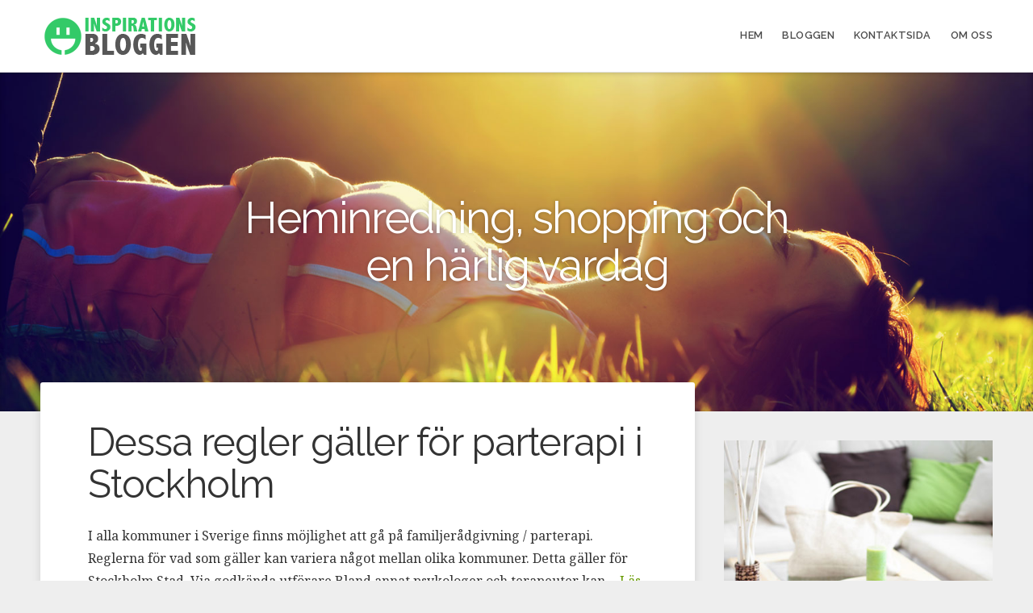

--- FILE ---
content_type: text/html; charset=UTF-8
request_url: https://limin.se/category/parterapi/
body_size: 6974
content:
<!DOCTYPE html>

<html class="no-js" dir="ltr" lang="sv-SE"
	prefix="og: https://ogp.me/ns#" >

<head>

	<meta charset="UTF-8">

	<!-- IE Compatibility Off -->
	<meta http-equiv="X-UA-Compatible" content="IE=edge" />

	<!-- Mobile View -->
	<meta name="viewport" content="width=device-width, initial-scale=1">

	<link rel="profile" href="https://gmpg.org/xfn/11">
	<link rel="pingback" href="https://limin.se/xmlrpc.php">

	<title>Parterapi | Inspirationsbloggen</title>

		<!-- All in One SEO 4.3.2 - aioseo.com -->
		<meta name="robots" content="noindex, max-snippet:-1, max-image-preview:large, max-video-preview:-1" />
		<link rel="canonical" href="https://limin.se/category/parterapi/" />
		<meta name="generator" content="All in One SEO (AIOSEO) 4.3.2 " />
		<script type="application/ld+json" class="aioseo-schema">
			{"@context":"https:\/\/schema.org","@graph":[{"@type":"BreadcrumbList","@id":"https:\/\/limin.se\/category\/parterapi\/#breadcrumblist","itemListElement":[{"@type":"ListItem","@id":"https:\/\/limin.se\/#listItem","position":1,"item":{"@type":"WebPage","@id":"https:\/\/limin.se\/","name":"Hem","description":"Internet \u00e4r en plats f\u00f6r allt som f\u00f6rekommer i vardagen. Shopping, f\u00f6retag, umg\u00e4nge och upplevelser i digitala format och tillg\u00e4ngligt fritt \u00f6ver hela jorden. Att bygga upp en verksamhet p\u00e5 n\u00e4tet har blivit ett smidigt och enkelt s\u00e4tt att n\u00e4rma sig f\u00f6retagssatsningar d\u00e5 kostnader och risker \u00e4r mindre \u00e4n annars. Metropol.nu \u00e4r en av de","url":"https:\/\/limin.se\/"},"nextItem":"https:\/\/limin.se\/category\/parterapi\/#listItem"},{"@type":"ListItem","@id":"https:\/\/limin.se\/category\/parterapi\/#listItem","position":2,"item":{"@type":"WebPage","@id":"https:\/\/limin.se\/category\/parterapi\/","name":"Parterapi","url":"https:\/\/limin.se\/category\/parterapi\/"},"previousItem":"https:\/\/limin.se\/#listItem"}]},{"@type":"CollectionPage","@id":"https:\/\/limin.se\/category\/parterapi\/#collectionpage","url":"https:\/\/limin.se\/category\/parterapi\/","name":"Parterapi | Inspirationsbloggen","inLanguage":"sv-SE","isPartOf":{"@id":"https:\/\/limin.se\/#website"},"breadcrumb":{"@id":"https:\/\/limin.se\/category\/parterapi\/#breadcrumblist"}},{"@type":"Organization","@id":"https:\/\/limin.se\/#organization","name":"Inspirationsbloggen","url":"https:\/\/limin.se\/","logo":{"@type":"ImageObject","url":"https:\/\/limin.se\/wp-content\/uploads\/2016\/05\/inspirationsbloggen.png","@id":"https:\/\/limin.se\/#organizationLogo","width":199,"height":65,"caption":"inspirationsbloggen"},"image":{"@id":"https:\/\/limin.se\/#organizationLogo"}},{"@type":"WebSite","@id":"https:\/\/limin.se\/#website","url":"https:\/\/limin.se\/","name":"Inspirationsbloggen","description":"Heminredning, shopping och en h\u00e4rlig vardag","inLanguage":"sv-SE","publisher":{"@id":"https:\/\/limin.se\/#organization"}}]}
		</script>
		<!-- All in One SEO -->

<link rel='dns-prefetch' href='//fonts.googleapis.com' />
<link rel="alternate" type="application/rss+xml" title="Inspirationsbloggen &raquo; Webbflöde" href="https://limin.se/feed/" />
<link rel="alternate" type="application/rss+xml" title="Inspirationsbloggen &raquo; kommentarsflöde" href="https://limin.se/comments/feed/" />
<link rel="alternate" type="application/rss+xml" title="Inspirationsbloggen &raquo; Parterapi kategoriflöde" href="https://limin.se/category/parterapi/feed/" />
<script type="text/javascript">
window._wpemojiSettings = {"baseUrl":"https:\/\/s.w.org\/images\/core\/emoji\/14.0.0\/72x72\/","ext":".png","svgUrl":"https:\/\/s.w.org\/images\/core\/emoji\/14.0.0\/svg\/","svgExt":".svg","source":{"concatemoji":"https:\/\/limin.se\/wp-includes\/js\/wp-emoji-release.min.js?ver=6.1.9"}};
/*! This file is auto-generated */
!function(e,a,t){var n,r,o,i=a.createElement("canvas"),p=i.getContext&&i.getContext("2d");function s(e,t){var a=String.fromCharCode,e=(p.clearRect(0,0,i.width,i.height),p.fillText(a.apply(this,e),0,0),i.toDataURL());return p.clearRect(0,0,i.width,i.height),p.fillText(a.apply(this,t),0,0),e===i.toDataURL()}function c(e){var t=a.createElement("script");t.src=e,t.defer=t.type="text/javascript",a.getElementsByTagName("head")[0].appendChild(t)}for(o=Array("flag","emoji"),t.supports={everything:!0,everythingExceptFlag:!0},r=0;r<o.length;r++)t.supports[o[r]]=function(e){if(p&&p.fillText)switch(p.textBaseline="top",p.font="600 32px Arial",e){case"flag":return s([127987,65039,8205,9895,65039],[127987,65039,8203,9895,65039])?!1:!s([55356,56826,55356,56819],[55356,56826,8203,55356,56819])&&!s([55356,57332,56128,56423,56128,56418,56128,56421,56128,56430,56128,56423,56128,56447],[55356,57332,8203,56128,56423,8203,56128,56418,8203,56128,56421,8203,56128,56430,8203,56128,56423,8203,56128,56447]);case"emoji":return!s([129777,127995,8205,129778,127999],[129777,127995,8203,129778,127999])}return!1}(o[r]),t.supports.everything=t.supports.everything&&t.supports[o[r]],"flag"!==o[r]&&(t.supports.everythingExceptFlag=t.supports.everythingExceptFlag&&t.supports[o[r]]);t.supports.everythingExceptFlag=t.supports.everythingExceptFlag&&!t.supports.flag,t.DOMReady=!1,t.readyCallback=function(){t.DOMReady=!0},t.supports.everything||(n=function(){t.readyCallback()},a.addEventListener?(a.addEventListener("DOMContentLoaded",n,!1),e.addEventListener("load",n,!1)):(e.attachEvent("onload",n),a.attachEvent("onreadystatechange",function(){"complete"===a.readyState&&t.readyCallback()})),(e=t.source||{}).concatemoji?c(e.concatemoji):e.wpemoji&&e.twemoji&&(c(e.twemoji),c(e.wpemoji)))}(window,document,window._wpemojiSettings);
</script>
<style type="text/css">
img.wp-smiley,
img.emoji {
	display: inline !important;
	border: none !important;
	box-shadow: none !important;
	height: 1em !important;
	width: 1em !important;
	margin: 0 0.07em !important;
	vertical-align: -0.1em !important;
	background: none !important;
	padding: 0 !important;
}
</style>
	<link rel='stylesheet' id='wp-block-library-css' href='https://limin.se/wp-includes/css/dist/block-library/style.min.css?ver=6.1.9' type='text/css' media='all' />
<link rel='stylesheet' id='classic-theme-styles-css' href='https://limin.se/wp-includes/css/classic-themes.min.css?ver=1' type='text/css' media='all' />
<style id='global-styles-inline-css' type='text/css'>
body{--wp--preset--color--black: #000000;--wp--preset--color--cyan-bluish-gray: #abb8c3;--wp--preset--color--white: #ffffff;--wp--preset--color--pale-pink: #f78da7;--wp--preset--color--vivid-red: #cf2e2e;--wp--preset--color--luminous-vivid-orange: #ff6900;--wp--preset--color--luminous-vivid-amber: #fcb900;--wp--preset--color--light-green-cyan: #7bdcb5;--wp--preset--color--vivid-green-cyan: #00d084;--wp--preset--color--pale-cyan-blue: #8ed1fc;--wp--preset--color--vivid-cyan-blue: #0693e3;--wp--preset--color--vivid-purple: #9b51e0;--wp--preset--gradient--vivid-cyan-blue-to-vivid-purple: linear-gradient(135deg,rgba(6,147,227,1) 0%,rgb(155,81,224) 100%);--wp--preset--gradient--light-green-cyan-to-vivid-green-cyan: linear-gradient(135deg,rgb(122,220,180) 0%,rgb(0,208,130) 100%);--wp--preset--gradient--luminous-vivid-amber-to-luminous-vivid-orange: linear-gradient(135deg,rgba(252,185,0,1) 0%,rgba(255,105,0,1) 100%);--wp--preset--gradient--luminous-vivid-orange-to-vivid-red: linear-gradient(135deg,rgba(255,105,0,1) 0%,rgb(207,46,46) 100%);--wp--preset--gradient--very-light-gray-to-cyan-bluish-gray: linear-gradient(135deg,rgb(238,238,238) 0%,rgb(169,184,195) 100%);--wp--preset--gradient--cool-to-warm-spectrum: linear-gradient(135deg,rgb(74,234,220) 0%,rgb(151,120,209) 20%,rgb(207,42,186) 40%,rgb(238,44,130) 60%,rgb(251,105,98) 80%,rgb(254,248,76) 100%);--wp--preset--gradient--blush-light-purple: linear-gradient(135deg,rgb(255,206,236) 0%,rgb(152,150,240) 100%);--wp--preset--gradient--blush-bordeaux: linear-gradient(135deg,rgb(254,205,165) 0%,rgb(254,45,45) 50%,rgb(107,0,62) 100%);--wp--preset--gradient--luminous-dusk: linear-gradient(135deg,rgb(255,203,112) 0%,rgb(199,81,192) 50%,rgb(65,88,208) 100%);--wp--preset--gradient--pale-ocean: linear-gradient(135deg,rgb(255,245,203) 0%,rgb(182,227,212) 50%,rgb(51,167,181) 100%);--wp--preset--gradient--electric-grass: linear-gradient(135deg,rgb(202,248,128) 0%,rgb(113,206,126) 100%);--wp--preset--gradient--midnight: linear-gradient(135deg,rgb(2,3,129) 0%,rgb(40,116,252) 100%);--wp--preset--duotone--dark-grayscale: url('#wp-duotone-dark-grayscale');--wp--preset--duotone--grayscale: url('#wp-duotone-grayscale');--wp--preset--duotone--purple-yellow: url('#wp-duotone-purple-yellow');--wp--preset--duotone--blue-red: url('#wp-duotone-blue-red');--wp--preset--duotone--midnight: url('#wp-duotone-midnight');--wp--preset--duotone--magenta-yellow: url('#wp-duotone-magenta-yellow');--wp--preset--duotone--purple-green: url('#wp-duotone-purple-green');--wp--preset--duotone--blue-orange: url('#wp-duotone-blue-orange');--wp--preset--font-size--small: 13px;--wp--preset--font-size--medium: 20px;--wp--preset--font-size--large: 36px;--wp--preset--font-size--x-large: 42px;--wp--preset--spacing--20: 0.44rem;--wp--preset--spacing--30: 0.67rem;--wp--preset--spacing--40: 1rem;--wp--preset--spacing--50: 1.5rem;--wp--preset--spacing--60: 2.25rem;--wp--preset--spacing--70: 3.38rem;--wp--preset--spacing--80: 5.06rem;}:where(.is-layout-flex){gap: 0.5em;}body .is-layout-flow > .alignleft{float: left;margin-inline-start: 0;margin-inline-end: 2em;}body .is-layout-flow > .alignright{float: right;margin-inline-start: 2em;margin-inline-end: 0;}body .is-layout-flow > .aligncenter{margin-left: auto !important;margin-right: auto !important;}body .is-layout-constrained > .alignleft{float: left;margin-inline-start: 0;margin-inline-end: 2em;}body .is-layout-constrained > .alignright{float: right;margin-inline-start: 2em;margin-inline-end: 0;}body .is-layout-constrained > .aligncenter{margin-left: auto !important;margin-right: auto !important;}body .is-layout-constrained > :where(:not(.alignleft):not(.alignright):not(.alignfull)){max-width: var(--wp--style--global--content-size);margin-left: auto !important;margin-right: auto !important;}body .is-layout-constrained > .alignwide{max-width: var(--wp--style--global--wide-size);}body .is-layout-flex{display: flex;}body .is-layout-flex{flex-wrap: wrap;align-items: center;}body .is-layout-flex > *{margin: 0;}:where(.wp-block-columns.is-layout-flex){gap: 2em;}.has-black-color{color: var(--wp--preset--color--black) !important;}.has-cyan-bluish-gray-color{color: var(--wp--preset--color--cyan-bluish-gray) !important;}.has-white-color{color: var(--wp--preset--color--white) !important;}.has-pale-pink-color{color: var(--wp--preset--color--pale-pink) !important;}.has-vivid-red-color{color: var(--wp--preset--color--vivid-red) !important;}.has-luminous-vivid-orange-color{color: var(--wp--preset--color--luminous-vivid-orange) !important;}.has-luminous-vivid-amber-color{color: var(--wp--preset--color--luminous-vivid-amber) !important;}.has-light-green-cyan-color{color: var(--wp--preset--color--light-green-cyan) !important;}.has-vivid-green-cyan-color{color: var(--wp--preset--color--vivid-green-cyan) !important;}.has-pale-cyan-blue-color{color: var(--wp--preset--color--pale-cyan-blue) !important;}.has-vivid-cyan-blue-color{color: var(--wp--preset--color--vivid-cyan-blue) !important;}.has-vivid-purple-color{color: var(--wp--preset--color--vivid-purple) !important;}.has-black-background-color{background-color: var(--wp--preset--color--black) !important;}.has-cyan-bluish-gray-background-color{background-color: var(--wp--preset--color--cyan-bluish-gray) !important;}.has-white-background-color{background-color: var(--wp--preset--color--white) !important;}.has-pale-pink-background-color{background-color: var(--wp--preset--color--pale-pink) !important;}.has-vivid-red-background-color{background-color: var(--wp--preset--color--vivid-red) !important;}.has-luminous-vivid-orange-background-color{background-color: var(--wp--preset--color--luminous-vivid-orange) !important;}.has-luminous-vivid-amber-background-color{background-color: var(--wp--preset--color--luminous-vivid-amber) !important;}.has-light-green-cyan-background-color{background-color: var(--wp--preset--color--light-green-cyan) !important;}.has-vivid-green-cyan-background-color{background-color: var(--wp--preset--color--vivid-green-cyan) !important;}.has-pale-cyan-blue-background-color{background-color: var(--wp--preset--color--pale-cyan-blue) !important;}.has-vivid-cyan-blue-background-color{background-color: var(--wp--preset--color--vivid-cyan-blue) !important;}.has-vivid-purple-background-color{background-color: var(--wp--preset--color--vivid-purple) !important;}.has-black-border-color{border-color: var(--wp--preset--color--black) !important;}.has-cyan-bluish-gray-border-color{border-color: var(--wp--preset--color--cyan-bluish-gray) !important;}.has-white-border-color{border-color: var(--wp--preset--color--white) !important;}.has-pale-pink-border-color{border-color: var(--wp--preset--color--pale-pink) !important;}.has-vivid-red-border-color{border-color: var(--wp--preset--color--vivid-red) !important;}.has-luminous-vivid-orange-border-color{border-color: var(--wp--preset--color--luminous-vivid-orange) !important;}.has-luminous-vivid-amber-border-color{border-color: var(--wp--preset--color--luminous-vivid-amber) !important;}.has-light-green-cyan-border-color{border-color: var(--wp--preset--color--light-green-cyan) !important;}.has-vivid-green-cyan-border-color{border-color: var(--wp--preset--color--vivid-green-cyan) !important;}.has-pale-cyan-blue-border-color{border-color: var(--wp--preset--color--pale-cyan-blue) !important;}.has-vivid-cyan-blue-border-color{border-color: var(--wp--preset--color--vivid-cyan-blue) !important;}.has-vivid-purple-border-color{border-color: var(--wp--preset--color--vivid-purple) !important;}.has-vivid-cyan-blue-to-vivid-purple-gradient-background{background: var(--wp--preset--gradient--vivid-cyan-blue-to-vivid-purple) !important;}.has-light-green-cyan-to-vivid-green-cyan-gradient-background{background: var(--wp--preset--gradient--light-green-cyan-to-vivid-green-cyan) !important;}.has-luminous-vivid-amber-to-luminous-vivid-orange-gradient-background{background: var(--wp--preset--gradient--luminous-vivid-amber-to-luminous-vivid-orange) !important;}.has-luminous-vivid-orange-to-vivid-red-gradient-background{background: var(--wp--preset--gradient--luminous-vivid-orange-to-vivid-red) !important;}.has-very-light-gray-to-cyan-bluish-gray-gradient-background{background: var(--wp--preset--gradient--very-light-gray-to-cyan-bluish-gray) !important;}.has-cool-to-warm-spectrum-gradient-background{background: var(--wp--preset--gradient--cool-to-warm-spectrum) !important;}.has-blush-light-purple-gradient-background{background: var(--wp--preset--gradient--blush-light-purple) !important;}.has-blush-bordeaux-gradient-background{background: var(--wp--preset--gradient--blush-bordeaux) !important;}.has-luminous-dusk-gradient-background{background: var(--wp--preset--gradient--luminous-dusk) !important;}.has-pale-ocean-gradient-background{background: var(--wp--preset--gradient--pale-ocean) !important;}.has-electric-grass-gradient-background{background: var(--wp--preset--gradient--electric-grass) !important;}.has-midnight-gradient-background{background: var(--wp--preset--gradient--midnight) !important;}.has-small-font-size{font-size: var(--wp--preset--font-size--small) !important;}.has-medium-font-size{font-size: var(--wp--preset--font-size--medium) !important;}.has-large-font-size{font-size: var(--wp--preset--font-size--large) !important;}.has-x-large-font-size{font-size: var(--wp--preset--font-size--x-large) !important;}
.wp-block-navigation a:where(:not(.wp-element-button)){color: inherit;}
:where(.wp-block-columns.is-layout-flex){gap: 2em;}
.wp-block-pullquote{font-size: 1.5em;line-height: 1.6;}
</style>
<link rel='stylesheet' id='contact-form-7-css' href='https://limin.se/wp-content/plugins/contact-form-7/includes/css/styles.css?ver=5.7.4' type='text/css' media='all' />
<link rel='stylesheet' id='givingpress-lite-style-css' href='https://limin.se/wp-content/themes/givingpress-lite/style.css?ver=6.1.9' type='text/css' media='all' />
<link rel='stylesheet' id='givingpress-lite-style-mobile-css' href='https://limin.se/wp-content/themes/givingpress-lite/css/style-mobile.css?ver=1.0' type='text/css' media='all' />
<link rel='stylesheet' id='font-awesome-css' href='https://limin.se/wp-content/themes/givingpress-lite/css/font-awesome.css?ver=1.0' type='text/css' media='all' />
<link rel='stylesheet' id='giving-fonts-css' href='https://fonts.googleapis.com/css?family=Oswald%3A400%2C700%2C300%7COpen+Sans%3A400%2C300%2C600%2C700%2C800%2C800italic%2C700italic%2C600italic%2C400italic%2C300italic%7CMerriweather%3A400%2C700%2C300%2C900%7CPlayfair+Display%3A400%2C400italic%2C700%2C700italic%2C900%2C900italic%7CMontserrat%3A400%2C700%7CRaleway%3A400%2C100%2C200%2C300%2C500%2C600%2C700%2C800%2C900%7CNoto+Serif%3A400%2C400i%2C700%2C700i&#038;subset=latin%2Clatin-ext' type='text/css' media='all' />
<script type='text/javascript' src='https://limin.se/wp-includes/js/jquery/jquery.min.js?ver=3.6.1' id='jquery-core-js'></script>
<script type='text/javascript' src='https://limin.se/wp-includes/js/jquery/jquery-migrate.min.js?ver=3.3.2' id='jquery-migrate-js'></script>
<script type='text/javascript' src='https://limin.se/wp-includes/js/hoverIntent.min.js?ver=1.10.2' id='hoverIntent-js'></script>
<script type='text/javascript' src='https://limin.se/wp-content/themes/givingpress-lite/js/superfish.js?ver=20130729' id='superfish-js'></script>
<script type='text/javascript' src='https://limin.se/wp-content/themes/givingpress-lite/js/jquery.fitvids.js?ver=20130729' id='fitvids-js'></script>
<link rel="https://api.w.org/" href="https://limin.se/wp-json/" /><link rel="alternate" type="application/json" href="https://limin.se/wp-json/wp/v2/categories/11" /><link rel="EditURI" type="application/rsd+xml" title="RSD" href="https://limin.se/xmlrpc.php?rsd" />
<link rel="wlwmanifest" type="application/wlwmanifest+xml" href="https://limin.se/wp-includes/wlwmanifest.xml" />
<meta name="generator" content="WordPress 6.1.9" />
<style id="sccss">/* Enter Your Custom CSS Here */
.post-date{display:none;}</style>
</head>

<body class="archive category category-parterapi category-11 wp-custom-logo not-front givingpress-lite-right-sidebar no-social-menu givingpress-lite-header-active givingpress-lite-title-active givingpress-lite-logo-active givingpress-lite-description-center givingpress-lite-logo-left">

<!-- BEGIN #wrapper -->
<div id="wrapper">

<!-- BEGIN #top-info -->
<div id="top-info">

	
	<!-- BEGIN #top-nav -->
	<div id="top-nav">

		<!-- BEGIN .row -->
		<div class="row">

			<!-- BEGIN .content -->
			<div class="content no-bg">

				<!-- BEGIN #nav-bar -->
				<div id="nav-bar">

					
						<div class="toggle-holder">

					
					<a href="https://limin.se/" class="custom-logo-link" rel="home"><img width="199" height="65" src="https://limin.se/wp-content/uploads/2016/05/inspirationsbloggen.png" class="custom-logo" alt="inspirationsbloggen" decoding="async" /></a>
					
						<button class="menu-toggle"><i class="fa fa-bars"></i></button>

						</div>

						<!-- BEGIN #navigation -->
						<nav id="navigation" class="navigation-main">

							<div class="menu-main-container"><ul id="menu-main" class="menu"><li id="menu-item-5" class="startlink menu-item menu-item-type-custom menu-item-object-custom menu-item-5"><a href="/">Hem</a></li>
<li id="menu-item-27" class="menu-item menu-item-type-post_type menu-item-object-page current_page_parent menu-item-27"><a href="https://limin.se/bloggen/">Bloggen</a></li>
<li id="menu-item-16" class="menu-item menu-item-type-post_type menu-item-object-page menu-item-16"><a href="https://limin.se/kontaktsida/">Kontaktsida</a></li>
<li id="menu-item-17" class="menu-item menu-item-type-post_type menu-item-object-page menu-item-17"><a href="https://limin.se/om-oss/">Om oss</a></li>
</ul></div>
						<!-- END #navigation -->
						</nav>

					
				<!-- END #nav-bar -->
				</div>

			<!-- END .content -->
			</div>

		<!-- END .row -->
		</div>

	<!-- END #top-nav -->
	</div>

<!-- END #top-info -->
</div>



<!-- BEGIN #header -->
<div id="header">

	
	<!-- BEGIN .custom-header -->
	<div class="custom-header bg-image" style="background-image: url(https://limin.se/wp-content/uploads/2016/05/limin-shopping-inredning-vardag.jpg);">

	
	<!-- BEGIN #site-info -->
	<div id="site-info">

		<!-- BEGIN .content -->
		<div class="content">

			<div id="header-content" class="vertical-center">

				
					<!-- BEGIN #masthead -->
					<div id="masthead">

						<h2 class="site-description">
							Heminredning, shopping och en härlig vardag						</h2>

					<!-- END #masthead -->
					</div>

				
			</div>

			
			<img class="hide-img" src="https://limin.se/wp-content/uploads/2016/05/limin-shopping-inredning-vardag.jpg" height="640" width="1800" alt="Inspirationsbloggen" />

			
		<!-- END .content -->
		</div>

	<!-- END #site-info -->
	</div>

	
	<!-- BEGIN .custom-header -->
	</div>

	
<!-- END #header -->
</div>


<!-- BEGIN .container -->
<div class="container">

<!-- BEGIN .row -->
<div class="row content-row">

	<!-- BEGIN .content -->
	<div class="content no-bg clearfix">

	
		<!-- BEGIN .eleven columns -->
		<div class="eleven columns">

			

<!-- BEGIN .blog-holder -->
<div class="blog-holder shadow radius-full">

	
	<!-- BEGIN .postarea -->
	<div class="postarea">

		<!-- BEGIN .post class -->
		<div class="post-44 post type-post status-publish format-standard hentry category-parterapi no-comments" id="post-44">

			<div class="post-date">
								<p><i class="fa fa-clock-o"></i> <span class="meta-prep meta-prep-author">Last Uppdaterad:</span> <a href="https://limin.se/dessa-regler-galler-for-parterapi-i-stockholm/" title="09:58" rel="bookmark"><span class="entry-date">13 november, 2020</span></a> <span class="meta-sep">av</span> <span class="author vcard"><a class="url fn n" href="https://limin.se/author/admin/" title="Visa alla inlägg av admin">admin</a></span></p>
			</div>

			<h2 class="headline"><a href="https://limin.se/dessa-regler-galler-for-parterapi-i-stockholm/" rel="bookmark">Dessa regler gäller för parterapi i Stockholm</a></h2>

			<!-- BEGIN .article -->
			<div class="article">

				<p>I alla kommuner i Sverige finns möjlighet att gå på familjerådgivning / parterapi. Reglerna för vad som gäller kan variera något mellan olika kommuner. Detta gäller för Stockholm Stad. Via godkända utförare Bland annat psykologer och terapeuter kan&#8230; <a class="read-more" href="https://limin.se/dessa-regler-galler-for-parterapi-i-stockholm/">Läs mer</a></p>

			<!-- END .article -->
			</div>

		<!-- END .post class -->
		</div>

	<!-- END .postarea -->
	</div>

<!-- END .blog-holder -->
</div>


	

		<!-- END .eleven columns -->
		</div>

		<!-- BEGIN .five columns -->
		<div class="five columns">

			

	<div class="sidebar">
		<div id="text-2" class="widget widget_text">			<div class="textwidget"><img src="https://limin.se/wp-content/uploads/2016/05/inspirationsbloggen-inredning.jpg"></div>
		</div>
		<div id="recent-posts-2" class="widget widget_recent_entries">
		<h6 class="widget-title">Tips från Bloggen</h6>
		<ul>
											<li>
					<a href="https://limin.se/flyttfirma-som-hanterar-tunga-lyft/">Flyttfirma som hanterar tunga lyft</a>
									</li>
											<li>
					<a href="https://limin.se/darfor-ar-kladkammare-mer-populara-an-vanliga-garderober/">Därför är klädkammare mer populära än vanliga garderober</a>
									</li>
											<li>
					<a href="https://limin.se/5-fragor-att-stalla-vid-din-konsultation-for-nasplastik/">5 frågor att ställa vid din konsultation för näsplastik</a>
									</li>
											<li>
					<a href="https://limin.se/darfor-ar-en-truckutbildning-avgorande-for-sakerheten/">Därför är en truckutbildning avgörande för säkerheten</a>
									</li>
											<li>
					<a href="https://limin.se/darfor-ar-elpriset-viktigt-for-konsumenter/">Därför är elpriset viktigt för konsumenter</a>
									</li>
					</ul>

		</div>	</div>


		<!-- END .five columns -->
		</div>

	
	<!-- END .content -->
	</div>

<!-- END .row -->
</div>


<!-- END .container -->
</div>

<!-- BEGIN .footer -->
<div class="footer">

	<!-- BEGIN .content -->
	<div class="content no-bg">

		
		<!-- BEGIN .row -->
		<div class="row">

			<!-- BEGIN .footer-information -->
			<div class="footer-information">

				<div class="align-left">

					<p>Upphovsrätt &copy; 2026 &middot; Alla rättigheter reserverade &middot; Inspirationsbloggen</p>

					<p><a href="https://givingpress.com/theme/givingpress-lite/" target="_blank">Nonprofit Website</a> av GivingPress &middot; <a href="https://limin.se/feed/">RSS-flöde</a> &middot; <a href="https://limin.se/wp-login.php">Logga in</a></p>

				</div>

				
			<!-- END .footer-information -->
			</div>

		<!-- END .row -->
		</div>

	<!-- END .content -->
	</div>

<!-- END .footer -->
</div>

<!-- END #wrapper -->
</div>

<script type='text/javascript' src='https://limin.se/wp-content/plugins/contact-form-7/includes/swv/js/index.js?ver=5.7.4' id='swv-js'></script>
<script type='text/javascript' id='contact-form-7-js-extra'>
/* <![CDATA[ */
var wpcf7 = {"api":{"root":"https:\/\/limin.se\/wp-json\/","namespace":"contact-form-7\/v1"}};
/* ]]> */
</script>
<script type='text/javascript' src='https://limin.se/wp-content/plugins/contact-form-7/includes/js/index.js?ver=5.7.4' id='contact-form-7-js'></script>
<script type='text/javascript' src='https://limin.se/wp-content/themes/givingpress-lite/js/navigation.js?ver=20130729' id='givingpress-lite-navigation-js'></script>
<script type='text/javascript' src='https://limin.se/wp-includes/js/imagesloaded.min.js?ver=4.1.4' id='imagesloaded-js'></script>
<script type='text/javascript' src='https://limin.se/wp-includes/js/masonry.min.js?ver=4.2.2' id='masonry-js'></script>
<script type='text/javascript' src='https://limin.se/wp-content/themes/givingpress-lite/js/jquery.custom.js?ver=20130729' id='givingpress-lite-custom-js'></script>

<script defer src="https://static.cloudflareinsights.com/beacon.min.js/vcd15cbe7772f49c399c6a5babf22c1241717689176015" integrity="sha512-ZpsOmlRQV6y907TI0dKBHq9Md29nnaEIPlkf84rnaERnq6zvWvPUqr2ft8M1aS28oN72PdrCzSjY4U6VaAw1EQ==" data-cf-beacon='{"version":"2024.11.0","token":"6294fb9df25543b0913f40f6cc3b1e1b","r":1,"server_timing":{"name":{"cfCacheStatus":true,"cfEdge":true,"cfExtPri":true,"cfL4":true,"cfOrigin":true,"cfSpeedBrain":true},"location_startswith":null}}' crossorigin="anonymous"></script>
</body>
</html>


--- FILE ---
content_type: text/css
request_url: https://limin.se/wp-content/themes/givingpress-lite/css/style-mobile.css?ver=1.0
body_size: 1529
content:
/************************************************
*	Desktop Grid								*
************************************************/

.row {
	width: 100%;
	margin: 0 auto;
	position: relative;
}
.row .row {
	min-width: 0;
}
.column, .columns {
	float: left;
	min-height: 1px;
	position: relative;
}
[class*="column"] + [class*="column"]:last-child {
	float: right;
}

.single 	{ width: 100%; }
.half 		{ width: 49.9%; }
.third 		{ width: 33.3%; }
.fourth 	{ width: 25%; }
.fifth 		{ width: 20%; }

.half,
.third,
.fourth,
.fifth 	{ float: left; }

.row .one 		{ width: 6.25%; }
.row .two 		{ width: 12.5%; }
.row .three 	{ width: 18.75%; }
.row .four 		{ width: 25%; }
.row .five 		{ width: 31.25%; }
.row .six 		{ width: 37.5%; }
.row .seven 	{ width: 43.75%; }
.row .eight 	{ width: 50%; }
.row .nine 		{ width: 56.25%; }
.row .ten 		{ width: 62.5%; }
.row .eleven 	{ width: 68.75%; }
.row .twelve 	{ width: 75%; }
.row .thirteen 	{ width: 81.25%; }
.row .fourteen 	{ width: 87.5%; }
.row .fifteen 	{ width: 93.75%; }
.row .sixteen 	{ width: 100%; }

.row .centered { float: none; margin: 0 auto; width: 100%; }

/* Nicolas Gallagher's micro clearfix */
.row:before, .row:after, .clearfix:before, .clearfix:after { content:""; display:table; }
.row:after, .clearfix:after { clear: both; }
.row, .clearfix { zoom: 1; }

/************************************************
*	Tablet Grid									*
************************************************/

@media handheld, only screen and (max-width: 1179px) {

	/* Typography iPad */

	body {
		font-size: 0.9rem;
		line-height: 1.8;
	}
	blockquote {
		font-size: 1.4rem;
	}
	.headline {
		font-size: 2rem;
		padding-bottom: 6px;
	}
	.headline.img-headline {
		font-size: 1.8rem;
		padding: 12px 18px;
	}
}

@media handheld, only screen and (max-width: 1179px) {

	/* Navigation iPad */

	#top-nav {
		padding: 12px;
	}
	#nav-bar {
		display: block;
	}
	#navigation {
		text-align: left;
		margin: 0px;
		padding: 0px;
	}
	.mobile-menu {
		margin: 0px;
		padding: 0px;
	}
	.toggle-holder {
		display: flex;
		align-content: center;
		justify-content: space-between;
	}
	.givingpress-lite-logo-right .toggle-holder {
		flex-direction: row-reverse;
	}
	.menu-toggle,
	.main-small-navigation ul.mobile-menu.toggled-on {
		display: block;
	}
	.navigation-main .menu,
	.sf-arrows .sf-with-ul::after {
		display: none;
	}
	.menu-toggle,
	.menu-toggle:active,
	.menu-toggle:focus {
		display: block;
		background: none !important;
		box-shadow: none !important;
		color: #999999;
		position: relative;
		margin: 0px;
		padding: 0px;
		border: none;
		z-index: 9;
	}
	.menu-toggle:hover {
		color: #000000;
	}
	.mobile-menu-full-menu-container,
	.mobile-menu-main-menu-container {
		float: left;
		width: 100%;
		margin-top: 12px;
	}
	.menu-toggle .fa {
		background: #ffffff;
		font-size: 18px;
		font-weight: 400;
		line-height: 1;
		letter-spacing: 0;
		text-transform: none;
		text-align: center;
		margin: 0px;
		padding: 12px;
		border-radius: 3px;
		box-shadow: 0px 0px 3px rgba(0, 0, 0, 0.24);
	}
	.mobile-menu ul.sub-menu,
	.mobile-menu ul.children {
		display: block !important;
		visibility: visible !important;
		opacity: 1 !important;
		left: auto;
		margin: 0;
		padding: 0;
	}
	.mobile-menu ul,
	.mobile-menu li {
		list-style: none;
		margin: 0;
		padding: 0;
	}
	.mobile-menu li {
		display: block;
		list-style: none;
		text-align: left;
		line-height: 30px;
	}
	.mobile-menu li li a:before {
		content: '- ';
	}
	.mobile-menu li li li a:before {
		content: '-- ';
	}
	.mobile-menu li li li li a:before {
		content: '--- ';
	}
	.mobile-menu a {
		display: block;
		color: rgba(0, 0, 0, 0.6);
		font-size: 1.1em;
		text-decoration: none;
		padding: 6px 12px;
		border-top: 1px solid rgba(0, 0, 0, 0.08);
	}
	.mobile-menu a:hover {
		color: #000000;
		background: rgba(0, 0, 0, 0.04);
		text-decoration: none;
	}

	/* Theme iPad */

	#contact-info .align-left {
		padding-left: 18px;
	}
	#masthead .site-description {
		font-size: 2.6em;
		padding-left: 18px;
		padding-right: 18px;
	}
	.featured-donation .donations {
		padding-top: 48px;
		padding-bottom: 48px;
	}
	.featured-donation .donations .holder {
		padding-left: 24px;
		padding-right: 24px;
	}
	.featured-donation .columns {
		width: 100%;
		text-align: center;
	}
	.featured-donation .vertical-center {
		position: relative !important;
		top: auto;
		-webkit-transform: none;
		-ms-transform: none;
		transform: none;
	}
	.featured-donation a.button {
		margin: 36px 0px 0px 0px;
	}
	.featured-donation .align-right {
		float: none;
	}
	.featured-pages .holder .content {
		margin: 12px !important;
	}
	.featured-pages .information {
		padding: 18px;
	}
	.content.not-set,
	.page .hentry .content,
	.single .hentry .content {
		margin-top: 0px;
	}
	.postarea {
		padding: 24px 4%;
	}
	.postarea.full {
		padding: 36px 12%;
	}
	.blog .sidebar,
	.category .sidebar {
		padding: 24px;
	}
	.feature-img.page-banner {
		max-height: 480px;
	}
	.search-results .post-date p {
		float: left;
		display: block;
		width: 100%;
		font-size: 0.9em;
	}
	.footer {
		margin-top: 0px;
	}
	.footer-content {
		text-align: center;
	}
	.footer-information .align-left {
		float: none;
		display: block;
		text-align: center;
	}
	.footer-information .align-right {
		float: none;
		display: block;
		text-align: center;
		margin-top: 12px;
	}
}

/************************************************
*	Phone Grid									*
************************************************/

@media handheld, only screen and (max-width: 767px) {

	/* Typography iPhone */

	h1 {
		font-size: 1.8rem;
		line-height: 1.4;
	}
	h2 {
		font-size: 1.6rem;
		line-height: 1.4;
	}
	h3 {
		font-size: 1.4rem;
		line-height: 1.4;
	}
	h4 {
		font-size: 1.2rem;
		line-height: 1.4;
	}
	h5 {
		font-size: 1.1rem;
		line-height: 1.4;
	}
	h6 {
		font-size: 1.0rem;
		line-height: 1.4;
	}
	.headline {
		font-size: 1.8rem;
		padding-bottom: 6px;
	}
	.headline.img-headline {
		background: none;
		font-size: 1.6rem;
		padding: 8px 12px;
	}
	.title {
		font-size: 1.2rem;
	}
	body, p {
		font-size: 0.9rem;
		line-height: 1.7;
	}
	blockquote {
		padding: 12px 0px;
		border-left: none;
	}
	blockquote p {
		font-size: 1rem;
		line-height: 1.6;
	}
}

@media only screen and (max-width: 767px) {

	/* Theme iPhone */

	#contact-info {
		padding-top: 4px;
		padding-bottom: 4px;
	}
	#contact-info span {
		padding: 4px !important;
		text-align: center;
	}
	#contact-info .align-left {
		float: none;
		text-align: center;
		padding-left: 0px;
	}
	#contact-info .align-right {
		display: none;
	}
	#masthead .site-description {
		font-size: 2em;
		font-weight: 400;
		letter-spacing: -1px;
	}
	.custom-logo-link img {
		max-width: 300px;
	}
	.homepage .content {
		margin-top: 12px;
	}
	.featured-donation .content.donation {
		padding: 36px 0px;
	}
	.featured-donation .donation .holder {
		padding: 0px 24px;
	}
	.featured-pages {
		padding: 12px 0px;
	}
	.featured-pages .content.no-bg {
		display: block;
	}
	.featured-pages .holder {
		display: block;
		width: 100%;
	}
	.featured-pages .information {
		padding: 12px;
	}
	.featured-bottom {
		margin: 12px;
	}
	.blog-holder {
		margin: 12px;
	}
	.blog-holder .headline.img-headline {
		font-size: 1.8rem;
		width: 92%;
		padding: 8px 4%;
		border: none;
	}
	.post-date p {
		font-size: 0.9em;
	}
	.archive-column {
		width: 100%;
		padding-right: 0;
		padding-bottom: 12px;
	}
	.givingpress-lite-header-active.blog .container,
	.givingpress-lite-header-active.category .container,
	.givingpress-lite-header-active.single .container {
		margin-top: -24px;
	}
	.sidebar {
		margin-top: 12px;
		padding: 24px;
	}
	.sidebar.blog {
		padding: 0px 24px;
	}
	.sidebar.left {
		display: none;
	}
	.type-page.has-post-thumbnail .sidebar.blog {
		margin-top: 0px;
	}
	#comments {
		padding: 0px 18px;
	}
	.footer-widget {
		padding: 24px;
	}
	.footer-widgets {
		width: 100%;
		margin: 0px;
		padding: 0px;
	}
	.footer-widgets .widget {
		width: 100% !important;
		margin: 0px;
		padding: 0px;
	}
	.footer-information .align-left,
	.footer-information .align-right {
		padding-left: 24px;
		padding-right: 24px;
	}
	.footer-information .align-left p {
		font-size: 0.9em;
	}

	/* Grid */

	body {
		-webkit-text-size-adjust: none;
		-ms-text-size-adjust: none;
		width: 100%;
		min-width: 0;
		margin-left: 0;
		margin-right: 0;
		padding-left: 0;
		padding-right: 0;
	}
	.row {
		width: 100%;
		min-width: 0;
		margin-left: 0;
		margin-right: 0;
		overflow: visible !important;
	}
	.row .single,
	.row .half,
	.row .third,
	.row .fourth {
		width: 100%;
	}
	.row .row .column, .row .row .columns {
		padding: 0;
	}
	.column, .columns {
		width: auto !important;
		float: none;
		margin-left: 0;
		margin-right: 0;
	}
	.column:last-child, .columns:last-child {
		margin-right: 0;
		float: none;
	}
	[class*="column"] + [class*="column"]:last-child {
		float: none;
	}
	[class*="column"]:before, [class*="column"]:after {
		content:"";
		display:table;
	}
	[class*="column"]:after {
		clear: both;
	}
}
